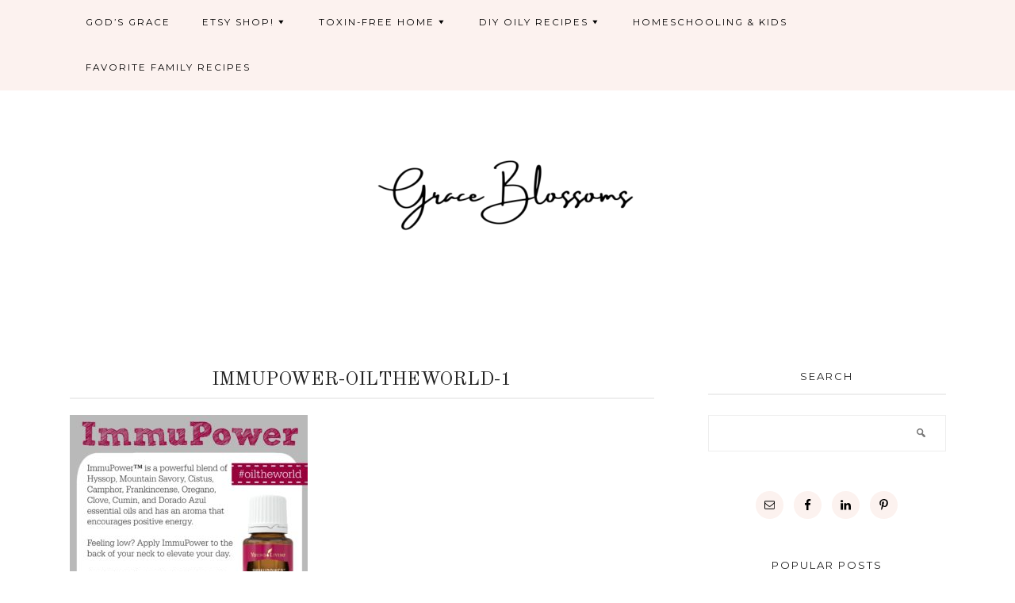

--- FILE ---
content_type: text/html; charset=UTF-8
request_url: https://graceblossoms.com/2021/09/15/6-fall-health-essentials/immupower-oiltheworld-1/
body_size: 10718
content:
<!DOCTYPE html><html lang="en-US"><head ><meta charset="UTF-8" /><meta name="viewport" content="width=device-width, initial-scale=1" /><meta name='robots' content='index, follow, max-image-preview:large, max-snippet:-1, max-video-preview:-1' /><title>ImmuPower-oiltheworld-1 - Grace Blossoms</title><link rel="canonical" href="https://graceblossoms.com/2021/09/15/6-fall-health-essentials/immupower-oiltheworld-1/" /><meta property="og:locale" content="en_US" /><meta property="og:type" content="article" /><meta property="og:title" content="ImmuPower-oiltheworld-1 - Grace Blossoms" /><meta property="og:url" content="https://graceblossoms.com/2021/09/15/6-fall-health-essentials/immupower-oiltheworld-1/" /><meta property="og:site_name" content="Grace Blossoms" /><meta property="article:publisher" content="https://www.facebook.com/graceblossoms1/" /><meta property="og:image" content="https://graceblossoms.com/2021/09/15/6-fall-health-essentials/immupower-oiltheworld-1" /><meta property="og:image:width" content="2000" /><meta property="og:image:height" content="2000" /><meta property="og:image:type" content="image/jpeg" /><meta name="twitter:card" content="summary_large_image" /><meta name="twitter:site" content="@graceblossoms1" /> <script type="application/ld+json" class="yoast-schema-graph">{"@context":"https://schema.org","@graph":[{"@type":"WebPage","@id":"https://graceblossoms.com/2021/09/15/6-fall-health-essentials/immupower-oiltheworld-1/","url":"https://graceblossoms.com/2021/09/15/6-fall-health-essentials/immupower-oiltheworld-1/","name":"ImmuPower-oiltheworld-1 - Grace Blossoms","isPartOf":{"@id":"https://graceblossoms.com/#website"},"primaryImageOfPage":{"@id":"https://graceblossoms.com/2021/09/15/6-fall-health-essentials/immupower-oiltheworld-1/#primaryimage"},"image":{"@id":"https://graceblossoms.com/2021/09/15/6-fall-health-essentials/immupower-oiltheworld-1/#primaryimage"},"thumbnailUrl":"https://graceblossoms.com/wp-content/uploads/2021/09/ImmuPower-oiltheworld-1.jpg","datePublished":"2021-09-15T16:58:17+00:00","breadcrumb":{"@id":"https://graceblossoms.com/2021/09/15/6-fall-health-essentials/immupower-oiltheworld-1/#breadcrumb"},"inLanguage":"en-US","potentialAction":[{"@type":"ReadAction","target":["https://graceblossoms.com/2021/09/15/6-fall-health-essentials/immupower-oiltheworld-1/"]}]},{"@type":"ImageObject","inLanguage":"en-US","@id":"https://graceblossoms.com/2021/09/15/6-fall-health-essentials/immupower-oiltheworld-1/#primaryimage","url":"https://graceblossoms.com/wp-content/uploads/2021/09/ImmuPower-oiltheworld-1.jpg","contentUrl":"https://graceblossoms.com/wp-content/uploads/2021/09/ImmuPower-oiltheworld-1.jpg","width":2000,"height":2000},{"@type":"BreadcrumbList","@id":"https://graceblossoms.com/2021/09/15/6-fall-health-essentials/immupower-oiltheworld-1/#breadcrumb","itemListElement":[{"@type":"ListItem","position":1,"name":"Home","item":"https://graceblossoms.com/"},{"@type":"ListItem","position":2,"name":"6 Fall Health Essentials","item":"https://graceblossoms.com/2021/09/15/6-fall-health-essentials/"},{"@type":"ListItem","position":3,"name":"ImmuPower-oiltheworld-1"}]},{"@type":"WebSite","@id":"https://graceblossoms.com/#website","url":"https://graceblossoms.com/","name":"Grace Blossoms","description":"","publisher":{"@id":"https://graceblossoms.com/#organization"},"potentialAction":[{"@type":"SearchAction","target":{"@type":"EntryPoint","urlTemplate":"https://graceblossoms.com/?s={search_term_string}"},"query-input":{"@type":"PropertyValueSpecification","valueRequired":true,"valueName":"search_term_string"}}],"inLanguage":"en-US"},{"@type":"Organization","@id":"https://graceblossoms.com/#organization","name":"Grace Blossoms","url":"https://graceblossoms.com/","logo":{"@type":"ImageObject","inLanguage":"en-US","@id":"https://graceblossoms.com/#/schema/logo/image/","url":"https://i2.wp.com/graceblossoms.com/wp-content/uploads/2018/08/Grace-Blossoms.png?fit=1584%2C396&ssl=1","contentUrl":"https://i2.wp.com/graceblossoms.com/wp-content/uploads/2018/08/Grace-Blossoms.png?fit=1584%2C396&ssl=1","width":1584,"height":396,"caption":"Grace Blossoms"},"image":{"@id":"https://graceblossoms.com/#/schema/logo/image/"},"sameAs":["https://www.facebook.com/graceblossoms1/","https://x.com/graceblossoms1","https://www.instagram.com/grace_blossoms_blog/","https://www.linkedin.com/in/andrea-marshall-a4527586/","https://www.pinterest.com/graceblossomsnontoxicliving/"]}]}</script> <link rel='dns-prefetch' href='//fonts.googleapis.com' /><link rel='dns-prefetch' href='//www.googletagmanager.com' /><link rel='dns-prefetch' href='//pagead2.googlesyndication.com' /><link rel="alternate" type="application/rss+xml" title="Grace Blossoms &raquo; Feed" href="https://graceblossoms.com/feed/" /><link rel="alternate" type="application/rss+xml" title="Grace Blossoms &raquo; Comments Feed" href="https://graceblossoms.com/comments/feed/" /><link rel="alternate" type="application/rss+xml" title="Grace Blossoms &raquo; ImmuPower-oiltheworld-1 Comments Feed" href="https://graceblossoms.com/2021/09/15/6-fall-health-essentials/immupower-oiltheworld-1/feed/" /><link rel="alternate" title="oEmbed (JSON)" type="application/json+oembed" href="https://graceblossoms.com/wp-json/oembed/1.0/embed?url=https%3A%2F%2Fgraceblossoms.com%2F2021%2F09%2F15%2F6-fall-health-essentials%2Fimmupower-oiltheworld-1%2F" /><link rel="alternate" title="oEmbed (XML)" type="text/xml+oembed" href="https://graceblossoms.com/wp-json/oembed/1.0/embed?url=https%3A%2F%2Fgraceblossoms.com%2F2021%2F09%2F15%2F6-fall-health-essentials%2Fimmupower-oiltheworld-1%2F&#038;format=xml" /> <!--noptimize--><script id="grace-ready">
			window.advanced_ads_ready=function(e,a){a=a||"complete";var d=function(e){return"interactive"===a?"loading"!==e:"complete"===e};d(document.readyState)?e():document.addEventListener("readystatechange",(function(a){d(a.target.readyState)&&e()}),{once:"interactive"===a})},window.advanced_ads_ready_queue=window.advanced_ads_ready_queue||[];		</script>
		<!--/noptimize--><style id='wp-img-auto-sizes-contain-inline-css' type='text/css'>img:is([sizes=auto i],[sizes^="auto," i]){contain-intrinsic-size:3000px 1500px}
/*# sourceURL=wp-img-auto-sizes-contain-inline-css */</style><link rel='stylesheet' id='cassidy-css' href='https://graceblossoms.com/wp-content/cache/autoptimize/autoptimize_single_4eeaba69d23b95f548629c1b59d6ccb1.php?ver=1.0' type='text/css' media='all' /><style id='cassidy-inline-css' type='text/css'>a,
		.featured-content .entry-title,
		.featured-content .entry-header .entry-title a,
		#jp-relatedposts .jp-relatedposts-items .jp-relatedposts-post .jp-relatedposts-post-title a,
		.site-title a,
.site-title a:hover,
.site-title a:focus,
.comment-reply-link,
.footer-widgets a {
			color: #8224e3;
		}
		
		
		}
		
/*# sourceURL=cassidy-inline-css */</style><style id='wp-emoji-styles-inline-css' type='text/css'>img.wp-smiley, img.emoji {
		display: inline !important;
		border: none !important;
		box-shadow: none !important;
		height: 1em !important;
		width: 1em !important;
		margin: 0 0.07em !important;
		vertical-align: -0.1em !important;
		background: none !important;
		padding: 0 !important;
	}
/*# sourceURL=wp-emoji-styles-inline-css */</style><style id='wp-block-library-inline-css' type='text/css'>:root{--wp-block-synced-color:#7a00df;--wp-block-synced-color--rgb:122,0,223;--wp-bound-block-color:var(--wp-block-synced-color);--wp-editor-canvas-background:#ddd;--wp-admin-theme-color:#007cba;--wp-admin-theme-color--rgb:0,124,186;--wp-admin-theme-color-darker-10:#006ba1;--wp-admin-theme-color-darker-10--rgb:0,107,160.5;--wp-admin-theme-color-darker-20:#005a87;--wp-admin-theme-color-darker-20--rgb:0,90,135;--wp-admin-border-width-focus:2px}@media (min-resolution:192dpi){:root{--wp-admin-border-width-focus:1.5px}}.wp-element-button{cursor:pointer}:root .has-very-light-gray-background-color{background-color:#eee}:root .has-very-dark-gray-background-color{background-color:#313131}:root .has-very-light-gray-color{color:#eee}:root .has-very-dark-gray-color{color:#313131}:root .has-vivid-green-cyan-to-vivid-cyan-blue-gradient-background{background:linear-gradient(135deg,#00d084,#0693e3)}:root .has-purple-crush-gradient-background{background:linear-gradient(135deg,#34e2e4,#4721fb 50%,#ab1dfe)}:root .has-hazy-dawn-gradient-background{background:linear-gradient(135deg,#faaca8,#dad0ec)}:root .has-subdued-olive-gradient-background{background:linear-gradient(135deg,#fafae1,#67a671)}:root .has-atomic-cream-gradient-background{background:linear-gradient(135deg,#fdd79a,#004a59)}:root .has-nightshade-gradient-background{background:linear-gradient(135deg,#330968,#31cdcf)}:root .has-midnight-gradient-background{background:linear-gradient(135deg,#020381,#2874fc)}:root{--wp--preset--font-size--normal:16px;--wp--preset--font-size--huge:42px}.has-regular-font-size{font-size:1em}.has-larger-font-size{font-size:2.625em}.has-normal-font-size{font-size:var(--wp--preset--font-size--normal)}.has-huge-font-size{font-size:var(--wp--preset--font-size--huge)}.has-text-align-center{text-align:center}.has-text-align-left{text-align:left}.has-text-align-right{text-align:right}.has-fit-text{white-space:nowrap!important}#end-resizable-editor-section{display:none}.aligncenter{clear:both}.items-justified-left{justify-content:flex-start}.items-justified-center{justify-content:center}.items-justified-right{justify-content:flex-end}.items-justified-space-between{justify-content:space-between}.screen-reader-text{border:0;clip-path:inset(50%);height:1px;margin:-1px;overflow:hidden;padding:0;position:absolute;width:1px;word-wrap:normal!important}.screen-reader-text:focus{background-color:#ddd;clip-path:none;color:#444;display:block;font-size:1em;height:auto;left:5px;line-height:normal;padding:15px 23px 14px;text-decoration:none;top:5px;width:auto;z-index:100000}html :where(.has-border-color){border-style:solid}html :where([style*=border-top-color]){border-top-style:solid}html :where([style*=border-right-color]){border-right-style:solid}html :where([style*=border-bottom-color]){border-bottom-style:solid}html :where([style*=border-left-color]){border-left-style:solid}html :where([style*=border-width]){border-style:solid}html :where([style*=border-top-width]){border-top-style:solid}html :where([style*=border-right-width]){border-right-style:solid}html :where([style*=border-bottom-width]){border-bottom-style:solid}html :where([style*=border-left-width]){border-left-style:solid}html :where(img[class*=wp-image-]){height:auto;max-width:100%}:where(figure){margin:0 0 1em}html :where(.is-position-sticky){--wp-admin--admin-bar--position-offset:var(--wp-admin--admin-bar--height,0px)}@media screen and (max-width:600px){html :where(.is-position-sticky){--wp-admin--admin-bar--position-offset:0px}}

/*# sourceURL=wp-block-library-inline-css */</style><style id='global-styles-inline-css' type='text/css'>:root{--wp--preset--aspect-ratio--square: 1;--wp--preset--aspect-ratio--4-3: 4/3;--wp--preset--aspect-ratio--3-4: 3/4;--wp--preset--aspect-ratio--3-2: 3/2;--wp--preset--aspect-ratio--2-3: 2/3;--wp--preset--aspect-ratio--16-9: 16/9;--wp--preset--aspect-ratio--9-16: 9/16;--wp--preset--color--black: #000000;--wp--preset--color--cyan-bluish-gray: #abb8c3;--wp--preset--color--white: #ffffff;--wp--preset--color--pale-pink: #f78da7;--wp--preset--color--vivid-red: #cf2e2e;--wp--preset--color--luminous-vivid-orange: #ff6900;--wp--preset--color--luminous-vivid-amber: #fcb900;--wp--preset--color--light-green-cyan: #7bdcb5;--wp--preset--color--vivid-green-cyan: #00d084;--wp--preset--color--pale-cyan-blue: #8ed1fc;--wp--preset--color--vivid-cyan-blue: #0693e3;--wp--preset--color--vivid-purple: #9b51e0;--wp--preset--gradient--vivid-cyan-blue-to-vivid-purple: linear-gradient(135deg,rgb(6,147,227) 0%,rgb(155,81,224) 100%);--wp--preset--gradient--light-green-cyan-to-vivid-green-cyan: linear-gradient(135deg,rgb(122,220,180) 0%,rgb(0,208,130) 100%);--wp--preset--gradient--luminous-vivid-amber-to-luminous-vivid-orange: linear-gradient(135deg,rgb(252,185,0) 0%,rgb(255,105,0) 100%);--wp--preset--gradient--luminous-vivid-orange-to-vivid-red: linear-gradient(135deg,rgb(255,105,0) 0%,rgb(207,46,46) 100%);--wp--preset--gradient--very-light-gray-to-cyan-bluish-gray: linear-gradient(135deg,rgb(238,238,238) 0%,rgb(169,184,195) 100%);--wp--preset--gradient--cool-to-warm-spectrum: linear-gradient(135deg,rgb(74,234,220) 0%,rgb(151,120,209) 20%,rgb(207,42,186) 40%,rgb(238,44,130) 60%,rgb(251,105,98) 80%,rgb(254,248,76) 100%);--wp--preset--gradient--blush-light-purple: linear-gradient(135deg,rgb(255,206,236) 0%,rgb(152,150,240) 100%);--wp--preset--gradient--blush-bordeaux: linear-gradient(135deg,rgb(254,205,165) 0%,rgb(254,45,45) 50%,rgb(107,0,62) 100%);--wp--preset--gradient--luminous-dusk: linear-gradient(135deg,rgb(255,203,112) 0%,rgb(199,81,192) 50%,rgb(65,88,208) 100%);--wp--preset--gradient--pale-ocean: linear-gradient(135deg,rgb(255,245,203) 0%,rgb(182,227,212) 50%,rgb(51,167,181) 100%);--wp--preset--gradient--electric-grass: linear-gradient(135deg,rgb(202,248,128) 0%,rgb(113,206,126) 100%);--wp--preset--gradient--midnight: linear-gradient(135deg,rgb(2,3,129) 0%,rgb(40,116,252) 100%);--wp--preset--font-size--small: 13px;--wp--preset--font-size--medium: 20px;--wp--preset--font-size--large: 36px;--wp--preset--font-size--x-large: 42px;--wp--preset--spacing--20: 0.44rem;--wp--preset--spacing--30: 0.67rem;--wp--preset--spacing--40: 1rem;--wp--preset--spacing--50: 1.5rem;--wp--preset--spacing--60: 2.25rem;--wp--preset--spacing--70: 3.38rem;--wp--preset--spacing--80: 5.06rem;--wp--preset--shadow--natural: 6px 6px 9px rgba(0, 0, 0, 0.2);--wp--preset--shadow--deep: 12px 12px 50px rgba(0, 0, 0, 0.4);--wp--preset--shadow--sharp: 6px 6px 0px rgba(0, 0, 0, 0.2);--wp--preset--shadow--outlined: 6px 6px 0px -3px rgb(255, 255, 255), 6px 6px rgb(0, 0, 0);--wp--preset--shadow--crisp: 6px 6px 0px rgb(0, 0, 0);}:where(.is-layout-flex){gap: 0.5em;}:where(.is-layout-grid){gap: 0.5em;}body .is-layout-flex{display: flex;}.is-layout-flex{flex-wrap: wrap;align-items: center;}.is-layout-flex > :is(*, div){margin: 0;}body .is-layout-grid{display: grid;}.is-layout-grid > :is(*, div){margin: 0;}:where(.wp-block-columns.is-layout-flex){gap: 2em;}:where(.wp-block-columns.is-layout-grid){gap: 2em;}:where(.wp-block-post-template.is-layout-flex){gap: 1.25em;}:where(.wp-block-post-template.is-layout-grid){gap: 1.25em;}.has-black-color{color: var(--wp--preset--color--black) !important;}.has-cyan-bluish-gray-color{color: var(--wp--preset--color--cyan-bluish-gray) !important;}.has-white-color{color: var(--wp--preset--color--white) !important;}.has-pale-pink-color{color: var(--wp--preset--color--pale-pink) !important;}.has-vivid-red-color{color: var(--wp--preset--color--vivid-red) !important;}.has-luminous-vivid-orange-color{color: var(--wp--preset--color--luminous-vivid-orange) !important;}.has-luminous-vivid-amber-color{color: var(--wp--preset--color--luminous-vivid-amber) !important;}.has-light-green-cyan-color{color: var(--wp--preset--color--light-green-cyan) !important;}.has-vivid-green-cyan-color{color: var(--wp--preset--color--vivid-green-cyan) !important;}.has-pale-cyan-blue-color{color: var(--wp--preset--color--pale-cyan-blue) !important;}.has-vivid-cyan-blue-color{color: var(--wp--preset--color--vivid-cyan-blue) !important;}.has-vivid-purple-color{color: var(--wp--preset--color--vivid-purple) !important;}.has-black-background-color{background-color: var(--wp--preset--color--black) !important;}.has-cyan-bluish-gray-background-color{background-color: var(--wp--preset--color--cyan-bluish-gray) !important;}.has-white-background-color{background-color: var(--wp--preset--color--white) !important;}.has-pale-pink-background-color{background-color: var(--wp--preset--color--pale-pink) !important;}.has-vivid-red-background-color{background-color: var(--wp--preset--color--vivid-red) !important;}.has-luminous-vivid-orange-background-color{background-color: var(--wp--preset--color--luminous-vivid-orange) !important;}.has-luminous-vivid-amber-background-color{background-color: var(--wp--preset--color--luminous-vivid-amber) !important;}.has-light-green-cyan-background-color{background-color: var(--wp--preset--color--light-green-cyan) !important;}.has-vivid-green-cyan-background-color{background-color: var(--wp--preset--color--vivid-green-cyan) !important;}.has-pale-cyan-blue-background-color{background-color: var(--wp--preset--color--pale-cyan-blue) !important;}.has-vivid-cyan-blue-background-color{background-color: var(--wp--preset--color--vivid-cyan-blue) !important;}.has-vivid-purple-background-color{background-color: var(--wp--preset--color--vivid-purple) !important;}.has-black-border-color{border-color: var(--wp--preset--color--black) !important;}.has-cyan-bluish-gray-border-color{border-color: var(--wp--preset--color--cyan-bluish-gray) !important;}.has-white-border-color{border-color: var(--wp--preset--color--white) !important;}.has-pale-pink-border-color{border-color: var(--wp--preset--color--pale-pink) !important;}.has-vivid-red-border-color{border-color: var(--wp--preset--color--vivid-red) !important;}.has-luminous-vivid-orange-border-color{border-color: var(--wp--preset--color--luminous-vivid-orange) !important;}.has-luminous-vivid-amber-border-color{border-color: var(--wp--preset--color--luminous-vivid-amber) !important;}.has-light-green-cyan-border-color{border-color: var(--wp--preset--color--light-green-cyan) !important;}.has-vivid-green-cyan-border-color{border-color: var(--wp--preset--color--vivid-green-cyan) !important;}.has-pale-cyan-blue-border-color{border-color: var(--wp--preset--color--pale-cyan-blue) !important;}.has-vivid-cyan-blue-border-color{border-color: var(--wp--preset--color--vivid-cyan-blue) !important;}.has-vivid-purple-border-color{border-color: var(--wp--preset--color--vivid-purple) !important;}.has-vivid-cyan-blue-to-vivid-purple-gradient-background{background: var(--wp--preset--gradient--vivid-cyan-blue-to-vivid-purple) !important;}.has-light-green-cyan-to-vivid-green-cyan-gradient-background{background: var(--wp--preset--gradient--light-green-cyan-to-vivid-green-cyan) !important;}.has-luminous-vivid-amber-to-luminous-vivid-orange-gradient-background{background: var(--wp--preset--gradient--luminous-vivid-amber-to-luminous-vivid-orange) !important;}.has-luminous-vivid-orange-to-vivid-red-gradient-background{background: var(--wp--preset--gradient--luminous-vivid-orange-to-vivid-red) !important;}.has-very-light-gray-to-cyan-bluish-gray-gradient-background{background: var(--wp--preset--gradient--very-light-gray-to-cyan-bluish-gray) !important;}.has-cool-to-warm-spectrum-gradient-background{background: var(--wp--preset--gradient--cool-to-warm-spectrum) !important;}.has-blush-light-purple-gradient-background{background: var(--wp--preset--gradient--blush-light-purple) !important;}.has-blush-bordeaux-gradient-background{background: var(--wp--preset--gradient--blush-bordeaux) !important;}.has-luminous-dusk-gradient-background{background: var(--wp--preset--gradient--luminous-dusk) !important;}.has-pale-ocean-gradient-background{background: var(--wp--preset--gradient--pale-ocean) !important;}.has-electric-grass-gradient-background{background: var(--wp--preset--gradient--electric-grass) !important;}.has-midnight-gradient-background{background: var(--wp--preset--gradient--midnight) !important;}.has-small-font-size{font-size: var(--wp--preset--font-size--small) !important;}.has-medium-font-size{font-size: var(--wp--preset--font-size--medium) !important;}.has-large-font-size{font-size: var(--wp--preset--font-size--large) !important;}.has-x-large-font-size{font-size: var(--wp--preset--font-size--x-large) !important;}
/*# sourceURL=global-styles-inline-css */</style><style id='classic-theme-styles-inline-css' type='text/css'>/*! This file is auto-generated */
.wp-block-button__link{color:#fff;background-color:#32373c;border-radius:9999px;box-shadow:none;text-decoration:none;padding:calc(.667em + 2px) calc(1.333em + 2px);font-size:1.125em}.wp-block-file__button{background:#32373c;color:#fff;text-decoration:none}
/*# sourceURL=/wp-includes/css/classic-themes.min.css */</style><link rel='stylesheet' id='jpibfi-style-css' href='https://graceblossoms.com/wp-content/cache/autoptimize/autoptimize_single_8d8515ec154abcd67dd7889db826aaca.php?ver=3.0.6' type='text/css' media='all' /><link crossorigin="anonymous" rel='stylesheet' id='google-fonts-css' href='//fonts.googleapis.com/css?family=Josefin+Sans%7COld+Standard+TT%7CMontserrat%7CLora%3A400%2C400italic&#038;ver=1.0' type='text/css' media='all' /><link rel='stylesheet' id='dashicons-css' href='https://graceblossoms.com/wp-includes/css/dashicons.min.css?ver=6.9' type='text/css' media='all' /><link rel='stylesheet' id='simple-social-icons-font-css' href='https://graceblossoms.com/wp-content/cache/autoptimize/autoptimize_single_e8175462ab0e2a8443177c137432501c.php?ver=4.0.0' type='text/css' media='all' /> <script defer type="text/javascript" src="https://graceblossoms.com/wp-includes/js/jquery/jquery.min.js?ver=3.7.1" id="jquery-core-js"></script> <script defer type="text/javascript" src="https://graceblossoms.com/wp-includes/js/jquery/jquery-migrate.min.js?ver=3.4.1" id="jquery-migrate-js"></script> <link rel="https://api.w.org/" href="https://graceblossoms.com/wp-json/" /><link rel="alternate" title="JSON" type="application/json" href="https://graceblossoms.com/wp-json/wp/v2/media/11306" /><link rel="EditURI" type="application/rsd+xml" title="RSD" href="https://graceblossoms.com/xmlrpc.php?rsd" /><meta name="generator" content="WordPress 6.9" /><link rel='shortlink' href='https://graceblossoms.com/?p=11306' /><meta name="generator" content="Site Kit by Google 1.170.0" /><style type="text/css">a.pinit-button.custom span {
		}

	.pinit-hover {
		opacity: 0.8 !important;
		filter: alpha(opacity=80) !important;
	}
	a.pinit-button {
	border-bottom: 0 !important;
	box-shadow: none !important;
	margin-bottom: 0 !important;
}
a.pinit-button::after {
    display: none;
}</style><link rel="pingback" href="https://graceblossoms.com/xmlrpc.php" /><style type="text/css">.site-title a { background: url(https://graceblossoms.com/wp-content/uploads/2021/04/Grace-Blossoms.png) no-repeat !important; }</style><meta name="google-adsense-platform-account" content="ca-host-pub-2644536267352236"><meta name="google-adsense-platform-domain" content="sitekit.withgoogle.com"><link rel="amphtml" href="https://graceblossoms.com/2021/09/15/6-fall-health-essentials/immupower-oiltheworld-1/?amp">  <script type="text/javascript" async="async" src="https://pagead2.googlesyndication.com/pagead/js/adsbygoogle.js?client=ca-pub-4024027889593148&amp;host=ca-host-pub-2644536267352236" crossorigin="anonymous"></script> <style>ins.adsbygoogle { background-color: transparent; padding: 0; }</style><script  async src="https://pagead2.googlesyndication.com/pagead/js/adsbygoogle.js?client=ca-pub-4024027889593148" crossorigin="anonymous"></script><link rel="icon" href="https://graceblossoms.com/wp-content/uploads/2022/08/cropped-Simple-and-Minimal-Botanical-Line-Illustration-Artsy-Logo-32x32.png" sizes="32x32" /><link rel="icon" href="https://graceblossoms.com/wp-content/uploads/2022/08/cropped-Simple-and-Minimal-Botanical-Line-Illustration-Artsy-Logo-192x192.png" sizes="192x192" /><link rel="apple-touch-icon" href="https://graceblossoms.com/wp-content/uploads/2022/08/cropped-Simple-and-Minimal-Botanical-Line-Illustration-Artsy-Logo-180x180.png" /><meta name="msapplication-TileImage" content="https://graceblossoms.com/wp-content/uploads/2022/08/cropped-Simple-and-Minimal-Botanical-Line-Illustration-Artsy-Logo-270x270.png" /></head><body class="attachment wp-singular attachment-template-default single single-attachment postid-11306 attachmentid-11306 attachment-jpeg wp-theme-genesis wp-child-theme-blogpixiecassidy custom-header header-image header-full-width content-sidebar genesis-breadcrumbs-hidden genesis-footer-widgets-hidden aa-prefix-grace-"><div class="site-container"><nav class="nav-primary" aria-label="Main"><div class="wrap"><ul id="menu-primary" class="menu genesis-nav-menu menu-primary"><li id="menu-item-10902" class="menu-item menu-item-type-taxonomy menu-item-object-category menu-item-10902"><a href="https://graceblossoms.com/category/walking/"><span >God&#8217;s Grace</span></a></li><li id="menu-item-11811" class="menu-item menu-item-type-taxonomy menu-item-object-nav_menu menu-item-has-children menu-item-11811"><a href="https://graceblossoms.com/?taxonomy=nav_menu&#038;term=etsy-shop"><span >Etsy Shop!</span></a><ul class="sub-menu"><li id="menu-item-11826" class="menu-item menu-item-type-taxonomy menu-item-object-category menu-item-11826"><a href="https://graceblossoms.com/category/etsy-shop/printable-stickers/"><span >Printable Stickers</span></a></li><li id="menu-item-11814" class="menu-item menu-item-type-taxonomy menu-item-object-category menu-item-11814"><a href="https://graceblossoms.com/category/etsy-shop/printable-coloring-books/"><span >Printable Coloring Books</span></a></li><li id="menu-item-11815" class="menu-item menu-item-type-taxonomy menu-item-object-category menu-item-11815"><a href="https://graceblossoms.com/category/etsy-shop/printable-wrapping-paper/"><span >Printable Wrapping Paper</span></a></li><li id="menu-item-11835" class="menu-item menu-item-type-taxonomy menu-item-object-category menu-item-11835"><a href="https://graceblossoms.com/category/etsy-shop/coffee-mug-art/"><span >Coffee Mug Art</span></a></li></ul></li><li id="menu-item-9827" class="menu-item menu-item-type-taxonomy menu-item-object-category menu-item-has-children menu-item-9827"><a href="https://graceblossoms.com/category/toxin-free-home/"><span >Toxin-Free Home</span></a><ul class="sub-menu"><li id="menu-item-11129" class="menu-item menu-item-type-taxonomy menu-item-object-category menu-item-11129"><a href="https://graceblossoms.com/category/get-your-oils/"><span >Get Your Oils!</span></a></li><li id="menu-item-11138" class="menu-item menu-item-type-taxonomy menu-item-object-category menu-item-11138"><a href="https://graceblossoms.com/category/babies-kids-pets/"><span >Babies + Kids + Pets</span></a></li><li id="menu-item-11146" class="menu-item menu-item-type-taxonomy menu-item-object-category menu-item-11146"><a href="https://graceblossoms.com/category/young-living-cbd/"><span >CBD</span></a></li><li id="menu-item-11141" class="menu-item menu-item-type-taxonomy menu-item-object-category menu-item-11141"><a href="https://graceblossoms.com/category/dental-and-body-care/"><span >Dental + Body Care</span></a></li><li id="menu-item-11147" class="menu-item menu-item-type-taxonomy menu-item-object-category menu-item-11147"><a href="https://graceblossoms.com/category/diffuser-blends/"><span >Diffuser Blends</span></a></li><li id="menu-item-11144" class="menu-item menu-item-type-taxonomy menu-item-object-category menu-item-11144"><a href="https://graceblossoms.com/category/emotions-and-mental-health-and-oils/"><span >Emotions + Mental Health</span></a></li><li id="menu-item-11145" class="menu-item menu-item-type-taxonomy menu-item-object-category menu-item-11145"><a href="https://graceblossoms.com/category/energy-and-weight-management/"><span >Energy + Weight Management</span></a></li><li id="menu-item-11143" class="menu-item menu-item-type-taxonomy menu-item-object-category menu-item-11143"><a href="https://graceblossoms.com/category/hair-and-makeup/"><span >Hair + Makeup</span></a></li><li id="menu-item-11140" class="menu-item menu-item-type-taxonomy menu-item-object-category menu-item-11140"><a href="https://graceblossoms.com/category/mens-and-womens-care/"><span >Men&#8217;s + Women&#8217;s Care</span></a></li><li id="menu-item-11139" class="menu-item menu-item-type-taxonomy menu-item-object-category menu-item-11139"><a href="https://graceblossoms.com/category/natural-remedies-and-immune-function/"><span >Natural Remedies + Immune Function</span></a></li><li id="menu-item-11149" class="menu-item menu-item-type-taxonomy menu-item-object-category menu-item-11149"><a href="https://graceblossoms.com/category/ningxia/"><span >NingXia</span></a></li><li id="menu-item-11142" class="menu-item menu-item-type-taxonomy menu-item-object-category menu-item-11142"><a href="https://graceblossoms.com/category/skin-care/"><span >Skin Care</span></a></li></ul></li><li id="menu-item-8646" class="menu-item menu-item-type-post_type menu-item-object-page menu-item-has-children menu-item-8646"><a href="https://graceblossoms.com/essential-oils/"><span >DIY Oily Recipes</span></a><ul class="sub-menu"><li id="menu-item-11130" class="menu-item menu-item-type-taxonomy menu-item-object-category menu-item-11130"><a href="https://graceblossoms.com/category/get-your-oils/"><span >Get Your Oils!</span></a></li><li id="menu-item-11148" class="menu-item menu-item-type-taxonomy menu-item-object-category menu-item-11148"><a href="https://graceblossoms.com/category/essential-oil-diy-recipes/"><span >DIY Recipes</span></a></li></ul></li><li id="menu-item-8788" class="menu-item menu-item-type-taxonomy menu-item-object-category menu-item-8788"><a href="https://graceblossoms.com/category/schooling/"><span >Homeschooling &#038; Kids</span></a></li><li id="menu-item-10901" class="menu-item menu-item-type-taxonomy menu-item-object-category menu-item-10901"><a href="https://graceblossoms.com/category/family-eats/"><span >Favorite Family Recipes</span></a></li></ul></div></nav><header class="site-header"><div class="wrap"><div class="title-area"><p class="site-title"><a href="https://graceblossoms.com/">Grace Blossoms</a></p></div></div></header><div class="site-inner"><div class="wrap"><div class="content-sidebar-wrap"><main class="content"><article class="post-11306 attachment type-attachment status-inherit entry" aria-label="ImmuPower-oiltheworld-1"><header class="entry-header"><p class="entry-meta"><time class="entry-time"></time></p><h1 class="entry-title">ImmuPower-oiltheworld-1</h1></header><div class="entry-content"><input class="jpibfi" type="hidden"><p class="attachment"><a href='https://graceblossoms.com/wp-content/uploads/2021/09/ImmuPower-oiltheworld-1.jpg'><img decoding="async" width="300" height="300" src="https://graceblossoms.com/wp-content/uploads/2021/09/ImmuPower-oiltheworld-1-300x300.jpg" class="attachment-medium size-medium" alt="" srcset="https://graceblossoms.com/wp-content/uploads/2021/09/ImmuPower-oiltheworld-1-300x300.jpg 300w, https://graceblossoms.com/wp-content/uploads/2021/09/ImmuPower-oiltheworld-1-1024x1024.jpg 1024w, https://graceblossoms.com/wp-content/uploads/2021/09/ImmuPower-oiltheworld-1-150x150.jpg 150w, https://graceblossoms.com/wp-content/uploads/2021/09/ImmuPower-oiltheworld-1-768x768.jpg 768w, https://graceblossoms.com/wp-content/uploads/2021/09/ImmuPower-oiltheworld-1-1536x1536.jpg 1536w, https://graceblossoms.com/wp-content/uploads/2021/09/ImmuPower-oiltheworld-1-800x800.jpg 800w, https://graceblossoms.com/wp-content/uploads/2021/09/ImmuPower-oiltheworld-1-250x250.jpg 250w, https://graceblossoms.com/wp-content/uploads/2021/09/ImmuPower-oiltheworld-1.jpg 2000w" sizes="(max-width: 300px) 100vw, 300px" data-jpibfi-post-excerpt="" data-jpibfi-post-url="https://graceblossoms.com/2021/09/15/6-fall-health-essentials/immupower-oiltheworld-1/" data-jpibfi-post-title="ImmuPower-oiltheworld-1" data-jpibfi-src="https://graceblossoms.com/wp-content/uploads/2021/09/ImmuPower-oiltheworld-1-300x300.jpg" ></a></p></div><footer class="entry-footer"><p class="entry-meta"> • by <span class="entry-author"><a href="https://graceblossoms.com/author/graceblossoms1/" class="entry-author-link" rel="author"><span class="entry-author-name">Andrea</span></a></span> •</p></footer> [jetpack-related-posts]</article><section class="author-box"><img alt='' src='https://secure.gravatar.com/avatar/12b135c1d461eaeec2dc4d212d0bf2407044a6d54ed155f95a5e684468f0420f?s=90&#038;d=identicon&#038;r=g' srcset='https://secure.gravatar.com/avatar/12b135c1d461eaeec2dc4d212d0bf2407044a6d54ed155f95a5e684468f0420f?s=180&#038;d=identicon&#038;r=g 2x' class='avatar avatar-90 photo' height='90' width='90' decoding='async'/><h4 class="author-box-title">About <span itemprop="name">Andrea</span></h4><div class="author-box-content" itemprop="description"><p>I enjoy sharing homeschool ideas, toxin-free lifestyle education, and my favorite of all, what the Lord is doing in my life.</p></div></section></main><aside class="sidebar sidebar-primary widget-area" role="complementary" aria-label="Primary Sidebar"><section id="search-4" class="widget widget_search"><div class="widget-wrap"><h4 class="widget-title widgettitle">Search</h4><form class="search-form" method="get" action="https://graceblossoms.com/" role="search"><input class="search-form-input" type="search" name="s" id="searchform-1"><input class="search-form-submit" type="submit" value="&#xf179;"><meta content="https://graceblossoms.com/?s={s}"></form></div></section><section id="simple-social-icons-3" class="widget simple-social-icons"><div class="widget-wrap"><ul class="aligncenter"><li class="ssi-email"><a href="mailto:&#097;&#110;&#100;&#114;&#101;&#097;&#064;&#103;raceb&#108;o&#115;&#115;o&#109;&#115;&#046;&#099;&#111;m" ><svg role="img" class="social-email" aria-labelledby="social-email-3"><title id="social-email-3">Email</title><use xlink:href="https://graceblossoms.com/wp-content/plugins/simple-social-icons/symbol-defs.svg#social-email"></use></svg></a></li><li class="ssi-facebook"><a href="https://www.facebook.com/graceblossoms1/" ><svg role="img" class="social-facebook" aria-labelledby="social-facebook-3"><title id="social-facebook-3">Facebook</title><use xlink:href="https://graceblossoms.com/wp-content/plugins/simple-social-icons/symbol-defs.svg#social-facebook"></use></svg></a></li><li class="ssi-linkedin"><a href="https://www.linkedin.com/in/andrea-marshall-a4527586/" ><svg role="img" class="social-linkedin" aria-labelledby="social-linkedin-3"><title id="social-linkedin-3">LinkedIn</title><use xlink:href="https://graceblossoms.com/wp-content/plugins/simple-social-icons/symbol-defs.svg#social-linkedin"></use></svg></a></li><li class="ssi-pinterest"><a href="https://www.pinterest.com/graceblossomsblog/_created/" ><svg role="img" class="social-pinterest" aria-labelledby="social-pinterest-3"><title id="social-pinterest-3">Pinterest</title><use xlink:href="https://graceblossoms.com/wp-content/plugins/simple-social-icons/symbol-defs.svg#social-pinterest"></use></svg></a></li></ul></div></section><section id="featured-post-2" class="widget featured-content featuredpost"><div class="widget-wrap"><h4 class="widget-title widgettitle">Popular Posts</h4><article class="post-8650 post type-post status-publish format-standard has-post-thumbnail sticky category-babies-kids-pets category-young-living-cbd category-dental-and-body-care category-essential-oil-diy-recipes category-emotions-and-mental-health-and-oils category-energy-and-weight-management category-eo-hacks category-essentialoils category-essential-rewards category-freshclean category-get-your-oils category-hair-and-makeup category-mens-and-womens-care category-natural-remedies-and-immune-function category-ningxia category-oily-tips category-safe-home category-skin-care category-toxin-free-home category-young-living-business tag-essential-oils tag-how-to-get-essential-oils tag-how-to-use-essential-oils tag-natural-essential-oils tag-natural-living tag-organic-essential-oils tag-safest-essential-oils tag-young-living-essential-oils entry" aria-label="Get Essential Oils + a Toxin-Free Lifestyle Here"><a href="https://graceblossoms.com/2020/01/26/how-to-get-essential-oils-and-toxin-free-lifestyle/" class="alignnone" aria-hidden="true" tabindex="-1"><img width="737" height="375" src="https://graceblossoms.com/wp-content/uploads/2021/05/Toilet-Cleaner-Toxicity-Concerns-12.jpg" class="entry-image attachment-post" alt="" decoding="async" loading="lazy" srcset="https://graceblossoms.com/wp-content/uploads/2021/05/Toilet-Cleaner-Toxicity-Concerns-12.jpg 737w, https://graceblossoms.com/wp-content/uploads/2021/05/Toilet-Cleaner-Toxicity-Concerns-12-300x153.jpg 300w" sizes="auto, (max-width: 737px) 100vw, 737px" /></a><header class="entry-header"><h2 class="entry-title"><a href="https://graceblossoms.com/2020/01/26/how-to-get-essential-oils-and-toxin-free-lifestyle/">Get Essential Oils + a Toxin-Free Lifestyle Here</a></h2></header></article><article class="post-11827 post type-post status-publish format-standard has-post-thumbnail category-coffee-mug-art tag-christmas-gift-ideas tag-christmas-mug tag-christmas-tree-mug tag-first-christmas-mug tag-gift-ideas tag-holiday-gift-ideas tag-holiday-mugs tag-minimalist-christmas-mug tag-mug-art tag-santa-mug entry" aria-label="Christmas Mug Gift Ideas for the Coziest Time of the Year"><a href="https://graceblossoms.com/2024/09/23/christmas-mug-gift-ideas-for-the-coziest-time-of-the-year/" class="alignnone" aria-hidden="true" tabindex="-1"><img width="737" height="375" src="https://graceblossoms.com/wp-content/uploads/2024/09/Christmas-Mug-Gift-Ideas.png" class="entry-image attachment-post" alt="Christmas mug gift ideas" decoding="async" loading="lazy" srcset="https://graceblossoms.com/wp-content/uploads/2024/09/Christmas-Mug-Gift-Ideas.png 737w, https://graceblossoms.com/wp-content/uploads/2024/09/Christmas-Mug-Gift-Ideas-300x153.png 300w" sizes="auto, (max-width: 737px) 100vw, 737px" /></a><header class="entry-header"><h2 class="entry-title"><a href="https://graceblossoms.com/2024/09/23/christmas-mug-gift-ideas-for-the-coziest-time-of-the-year/">Christmas Mug Gift Ideas for the Coziest Time of the Year</a></h2></header></article><article class="post-11820 post type-post status-publish format-standard has-post-thumbnail category-printable-stickers tag-affordable-stickers tag-christian-stickers tag-printable-stickers tag-sticker-packs tag-stickers-for-youth-groups entry" aria-label="22 Printable Stickers"><a href="https://graceblossoms.com/2024/09/21/22-printable-stickers/" class="alignnone" aria-hidden="true" tabindex="-1"><img width="737" height="375" src="https://graceblossoms.com/wp-content/uploads/2024/09/22-Printable-Stickers.png" class="entry-image attachment-post" alt="22 Printable Stickers to buy individually or together in a pack!" decoding="async" loading="lazy" srcset="https://graceblossoms.com/wp-content/uploads/2024/09/22-Printable-Stickers.png 737w, https://graceblossoms.com/wp-content/uploads/2024/09/22-Printable-Stickers-300x153.png 300w" sizes="auto, (max-width: 737px) 100vw, 737px" /></a><header class="entry-header"><h2 class="entry-title"><a href="https://graceblossoms.com/2024/09/21/22-printable-stickers/">22 Printable Stickers</a></h2></header></article></div></section><section id="recent-posts-2" class="widget widget_recent_entries"><div class="widget-wrap"><h4 class="widget-title widgettitle">Recently&#8230;</h4><ul><li> <a href="https://graceblossoms.com/2024/09/23/christmas-mug-gift-ideas-for-the-coziest-time-of-the-year/">Christmas Mug Gift Ideas for the Coziest Time of the Year</a></li><li> <a href="https://graceblossoms.com/2024/09/21/22-printable-stickers/">22 Printable Stickers</a></li><li> <a href="https://graceblossoms.com/2024/09/20/printable-christmas-wrapping-paper/">Printable Wrapping Paper</a></li><li> <a href="https://graceblossoms.com/2024/09/06/printable-40-page-football-coloring-book/">Printable 40 Page Football Coloring Book!</a></li><li> <a href="https://graceblossoms.com/2022/09/01/immune-and-lung-strengthening-fall-favorites/">Immune and Lung Fall Favorites</a></li></ul></div></section></aside></div></div></div></div><footer class="site-footer"><div class="wrap"><div class="creds"><p>Copyright &copy; 2026 &middot; Theme by <a target="_blank" href="https://blogpixie.com/">Blog Pixie</a></p></div><p></p></div></footer><script type="speculationrules">{"prefetch":[{"source":"document","where":{"and":[{"href_matches":"/*"},{"not":{"href_matches":["/wp-*.php","/wp-admin/*","/wp-content/uploads/*","/wp-content/*","/wp-content/plugins/*","/wp-content/themes/blogpixiecassidy/*","/wp-content/themes/genesis/*","/*\\?(.+)"]}},{"not":{"selector_matches":"a[rel~=\"nofollow\"]"}},{"not":{"selector_matches":".no-prefetch, .no-prefetch a"}}]},"eagerness":"conservative"}]}</script> <style type="text/css" media="screen">#simple-social-icons-3 ul li a, #simple-social-icons-3 ul li a:hover, #simple-social-icons-3 ul li a:focus { background-color: #fcf2ef !important; border-radius: 0px; color: #000000 !important; border: 0px #ffffff solid !important; font-size: 15px; padding: 8px; }  #simple-social-icons-3 ul li a:hover, #simple-social-icons-3 ul li a:focus { background-color: #fcf2ef !important; border-color: #ffffff !important; color: #999999 !important; }  #simple-social-icons-3 ul li a:focus { outline: 1px dotted #fcf2ef !important; }</style><script defer id="jpibfi-script-js-extra" src="[data-uri]"></script> <script defer type="text/javascript" src="https://graceblossoms.com/wp-content/cache/autoptimize/autoptimize_single_c4f1d6f0dbebf735ac37479b3c082c63.php?ver=3.0.6" id="jpibfi-script-js"></script> <script defer type="text/javascript" src="https://graceblossoms.com/wp-includes/js/comment-reply.min.js?ver=6.9" id="comment-reply-js" data-wp-strategy="async" fetchpriority="low"></script> <script defer id="responsive-menu-js-extra" src="[data-uri]"></script> <script defer type="text/javascript" src="https://graceblossoms.com/wp-content/cache/autoptimize/autoptimize_single_6be27a6464834c0e141eaa5e3fdc157e.php?ver=1.0.0" id="responsive-menu-js"></script> <script defer type="text/javascript" src="https://graceblossoms.com/wp-content/cache/autoptimize/autoptimize_single_b645b5402a5096f324a6b37d0a3259c0.php?ver=2.0.16" id="advanced-ads-find-adblocker-js"></script> <script id="wp-emoji-settings" type="application/json">{"baseUrl":"https://s.w.org/images/core/emoji/17.0.2/72x72/","ext":".png","svgUrl":"https://s.w.org/images/core/emoji/17.0.2/svg/","svgExt":".svg","source":{"concatemoji":"https://graceblossoms.com/wp-includes/js/wp-emoji-release.min.js?ver=6.9"}}</script> <script type="module">/*! This file is auto-generated */
const a=JSON.parse(document.getElementById("wp-emoji-settings").textContent),o=(window._wpemojiSettings=a,"wpEmojiSettingsSupports"),s=["flag","emoji"];function i(e){try{var t={supportTests:e,timestamp:(new Date).valueOf()};sessionStorage.setItem(o,JSON.stringify(t))}catch(e){}}function c(e,t,n){e.clearRect(0,0,e.canvas.width,e.canvas.height),e.fillText(t,0,0);t=new Uint32Array(e.getImageData(0,0,e.canvas.width,e.canvas.height).data);e.clearRect(0,0,e.canvas.width,e.canvas.height),e.fillText(n,0,0);const a=new Uint32Array(e.getImageData(0,0,e.canvas.width,e.canvas.height).data);return t.every((e,t)=>e===a[t])}function p(e,t){e.clearRect(0,0,e.canvas.width,e.canvas.height),e.fillText(t,0,0);var n=e.getImageData(16,16,1,1);for(let e=0;e<n.data.length;e++)if(0!==n.data[e])return!1;return!0}function u(e,t,n,a){switch(t){case"flag":return n(e,"\ud83c\udff3\ufe0f\u200d\u26a7\ufe0f","\ud83c\udff3\ufe0f\u200b\u26a7\ufe0f")?!1:!n(e,"\ud83c\udde8\ud83c\uddf6","\ud83c\udde8\u200b\ud83c\uddf6")&&!n(e,"\ud83c\udff4\udb40\udc67\udb40\udc62\udb40\udc65\udb40\udc6e\udb40\udc67\udb40\udc7f","\ud83c\udff4\u200b\udb40\udc67\u200b\udb40\udc62\u200b\udb40\udc65\u200b\udb40\udc6e\u200b\udb40\udc67\u200b\udb40\udc7f");case"emoji":return!a(e,"\ud83e\u1fac8")}return!1}function f(e,t,n,a){let r;const o=(r="undefined"!=typeof WorkerGlobalScope&&self instanceof WorkerGlobalScope?new OffscreenCanvas(300,150):document.createElement("canvas")).getContext("2d",{willReadFrequently:!0}),s=(o.textBaseline="top",o.font="600 32px Arial",{});return e.forEach(e=>{s[e]=t(o,e,n,a)}),s}function r(e){var t=document.createElement("script");t.src=e,t.defer=!0,document.head.appendChild(t)}a.supports={everything:!0,everythingExceptFlag:!0},new Promise(t=>{let n=function(){try{var e=JSON.parse(sessionStorage.getItem(o));if("object"==typeof e&&"number"==typeof e.timestamp&&(new Date).valueOf()<e.timestamp+604800&&"object"==typeof e.supportTests)return e.supportTests}catch(e){}return null}();if(!n){if("undefined"!=typeof Worker&&"undefined"!=typeof OffscreenCanvas&&"undefined"!=typeof URL&&URL.createObjectURL&&"undefined"!=typeof Blob)try{var e="postMessage("+f.toString()+"("+[JSON.stringify(s),u.toString(),c.toString(),p.toString()].join(",")+"));",a=new Blob([e],{type:"text/javascript"});const r=new Worker(URL.createObjectURL(a),{name:"wpTestEmojiSupports"});return void(r.onmessage=e=>{i(n=e.data),r.terminate(),t(n)})}catch(e){}i(n=f(s,u,c,p))}t(n)}).then(e=>{for(const n in e)a.supports[n]=e[n],a.supports.everything=a.supports.everything&&a.supports[n],"flag"!==n&&(a.supports.everythingExceptFlag=a.supports.everythingExceptFlag&&a.supports[n]);var t;a.supports.everythingExceptFlag=a.supports.everythingExceptFlag&&!a.supports.flag,a.supports.everything||((t=a.source||{}).concatemoji?r(t.concatemoji):t.wpemoji&&t.twemoji&&(r(t.twemoji),r(t.wpemoji)))});
//# sourceURL=https://graceblossoms.com/wp-includes/js/wp-emoji-loader.min.js</script> <!--noptimize--><script>!function(){window.advanced_ads_ready_queue=window.advanced_ads_ready_queue||[],advanced_ads_ready_queue.push=window.advanced_ads_ready;for(var d=0,a=advanced_ads_ready_queue.length;d<a;d++)advanced_ads_ready(advanced_ads_ready_queue[d])}();</script><!--/noptimize--></body></html>

--- FILE ---
content_type: text/html; charset=utf-8
request_url: https://www.google.com/recaptcha/api2/aframe
body_size: 264
content:
<!DOCTYPE HTML><html><head><meta http-equiv="content-type" content="text/html; charset=UTF-8"></head><body><script nonce="d7lOM11e17JEqqkTvuka7g">/** Anti-fraud and anti-abuse applications only. See google.com/recaptcha */ try{var clients={'sodar':'https://pagead2.googlesyndication.com/pagead/sodar?'};window.addEventListener("message",function(a){try{if(a.source===window.parent){var b=JSON.parse(a.data);var c=clients[b['id']];if(c){var d=document.createElement('img');d.src=c+b['params']+'&rc='+(localStorage.getItem("rc::a")?sessionStorage.getItem("rc::b"):"");window.document.body.appendChild(d);sessionStorage.setItem("rc::e",parseInt(sessionStorage.getItem("rc::e")||0)+1);localStorage.setItem("rc::h",'1768880153827');}}}catch(b){}});window.parent.postMessage("_grecaptcha_ready", "*");}catch(b){}</script></body></html>